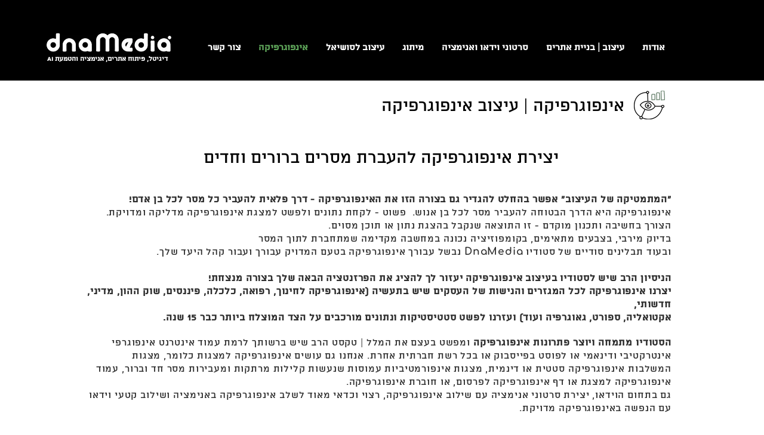

--- FILE ---
content_type: text/html; charset=utf-8
request_url: https://www.google.com/recaptcha/api2/aframe
body_size: 271
content:
<!DOCTYPE HTML><html><head><meta http-equiv="content-type" content="text/html; charset=UTF-8"></head><body><script nonce="zxx3j6WIXvlAX3-bMvC9RA">/** Anti-fraud and anti-abuse applications only. See google.com/recaptcha */ try{var clients={'sodar':'https://pagead2.googlesyndication.com/pagead/sodar?'};window.addEventListener("message",function(a){try{if(a.source===window.parent){var b=JSON.parse(a.data);var c=clients[b['id']];if(c){var d=document.createElement('img');d.src=c+b['params']+'&rc='+(localStorage.getItem("rc::a")?sessionStorage.getItem("rc::b"):"");window.document.body.appendChild(d);sessionStorage.setItem("rc::e",parseInt(sessionStorage.getItem("rc::e")||0)+1);localStorage.setItem("rc::h",'1769750615340');}}}catch(b){}});window.parent.postMessage("_grecaptcha_ready", "*");}catch(b){}</script></body></html>